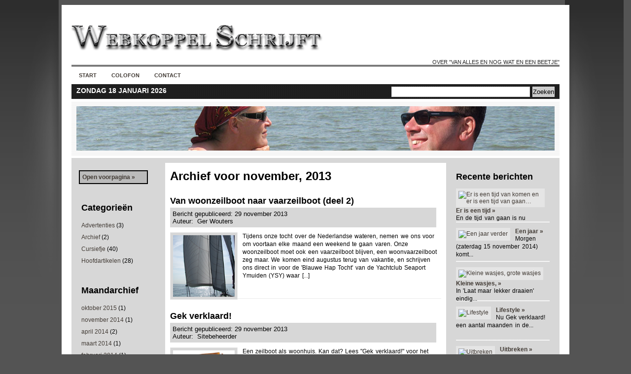

--- FILE ---
content_type: text/html; charset=UTF-8
request_url: https://webkoppel.nl/2013/11/
body_size: 4087
content:
<!DOCTYPE html PUBLIC "-//W3C//DTD XHTML 1.0 Transitional//EN" "https://www.w3.org/TR/xhtml1/DTD/xhtml1-transitional.dtd">
<html xmlns="https://www.w3.org/1999/xhtml" lang="nl-NL">

<head profile="https://gmpg.org/xfn/11">
<meta http-equiv="Content-Type" content="text/html; charset=UTF-8" />

<title>Webkoppel Schrijft | november, 2013</title>

<link rel="stylesheet" href="https://www.webkoppel.nl/wp-content/themes/news-magazine-theme-640/style.css" type="text/css" media="screen" />
<!--[if lte IE 6]><link rel="stylesheet" href="https://www.webkoppel.nl/wp-content/themes/news-magazine-theme-640/style-ie6.css" type="text/css" media="screen" /><![endif]-->
<!--[if gt IE 6]><link rel="stylesheet" href="https://www.webkoppel.nl/wp-content/themes/news-magazine-theme-640/style-ie.css" type="text/css" media="screen" /><![endif]-->
<link rel="stylesheet" href="https://www.webkoppel.nl/wp-content/themes/news-magazine-theme-640/pagenavi-css.css" type="text/css" media="screen" />
<link rel="shortcut icon" type="image/vnd.microsoft.ico" href="https://www.webkoppel.nl/wp-content/themes/news-magazine-theme-640/favicon.ico">

<link rel="alternate" type="application/rss+xml" title="Webkoppel Schrijft RSS Feed" href="https://webkoppel.nl/feed/" />
<link rel="pingback" href="https://www.webkoppel.nl/xmlrpc.php" />

<!--[if lte IE 6]>
	<script defer type="text/javascript" src="https://www.webkoppel.nl/wp-content/themes/news-magazine-theme-640/js/pngfix.js"></script>
	<![endif]-->


	<link rel='stylesheet' id='contact-form-7-css'  href='https://www.webkoppel.nl/wp-content/plugins/contact-form-7/includes/css/styles.css?ver=3.8' type='text/css' media='all' />
<script type='text/javascript' src='https://www.webkoppel.nl/wp-includes/js/jquery/jquery.js?ver=1.11.0'></script>
<script type='text/javascript' src='https://www.webkoppel.nl/wp-includes/js/jquery/jquery-migrate.min.js?ver=1.2.1'></script>
<link rel="EditURI" type="application/rsd+xml" title="RSD" href="https://www.webkoppel.nl/xmlrpc.php?rsd" />
<link rel="wlwmanifest" type="application/wlwmanifest+xml" href="https://www.webkoppel.nl/wp-includes/wlwmanifest.xml" /> 

<!-- All in One SEO Pack 2.1.6 by Michael Torbert of Semper Fi Web Design[294,360] -->
<meta name="robots" content="noindex,follow" />

<link rel="canonical" href="https://webkoppel.nl/2013/11/" />
<!-- /all in one seo pack -->
<script type="text/javascript">

  var _gaq = _gaq || [];
  _gaq.push(['_setAccount', 'UA-18096164-1']);
  _gaq.push(['_trackPageview']);

  (function() {
    var ga = document.createElement('script'); ga.type = 'text/javascript'; ga.async = true;
    ga.src = ('https:' == document.location.protocol ? 'https://ssl' : 'https://www') + '.google-analytics.com/ga.js';
    var s = document.getElementsByTagName('script')[0]; s.parentNode.insertBefore(ga, s);
  })();

</script>
</head>
<body>

<div id="wrapper">

<div id="maincontainer">


<div id="sitetitle">
	<div class="logo">
<a href="https://webkoppel.nl"><img src="https://www.webkoppel.nl/wp-content/themes/news-magazine-theme-640/images/Logo1.png" alt="Webkoppel Schrijft" border="0"></a>
</div><br/>
 <div class="tagline">  Over &quot;van alles en nog wat en een beetje&quot; </div> 
</div>

<div id="nmag-navbar">

	<ul id="nmag">
		<li><a href="https://webkoppel.nl">Start</a></li>
				<li class="page_item page-item-2"><a href="https://webkoppel.nl/colofon/">Colofon</a></li>
<li class="page_item page-item-105"><a href="https://webkoppel.nl/contact/">Contact</a></li>
	</ul>

</div>
<div class="datesearch">
<div class="date">zondag 18 januari 2026</div>
<div class="search"><form method="get" id="searchform" action="https://webkoppel.nl/">
<div id="searchbox">
	<div class="searchinputbox"><input type="text" size="25" value="" name="s" class="searchinput" id="s" /></div>
	<div class="searchsubmitbutton"><input type="submit" id="searchsubmit" value="Zoeken" class="searchbutton" /></div>
</div>
</form>
</div>
</div>

<div id="leaderboardspace" style="text-align:left;">
<img src="https://www.webkoppel.nl/wp-content/themes/news-magazine-theme-640/images/headerleader.jpg" alt="" border=""/>
</div>


<div id="contentcontainer">

<div id="contentarchive">
<div id="sidebarnarrowleft">



	<div class="widget">			<div class="textwidget"><div style="margin-left: -20px; padding: 5px; border: solid 2px black; background-color: #BBB;">
<a href="/"><b>Open voorpagina &raquo;</b></a>
</div>
</div>
		</div><div class="widget"><h2>Categorieën</h2>		<ul>
	<li class="cat-item cat-item-11"><a href="https://webkoppel.nl/category/advertentie/" title="Aanprijzen van een product.">Advertenties</a> (3)
</li>
	<li class="cat-item cat-item-14"><a href="https://webkoppel.nl/category/archief/" title="Artikelen die niet meer in de lijsten op de voorpagina mogen voorkomen, maar wel via het archief vindbaar zijn.">Archief</a> (2)
</li>
	<li class="cat-item cat-item-23"><a href="https://webkoppel.nl/category/column/" title="Artikelen die een opinie of mening verkondigen. De meest recente komt op de voorpagina te staan.">Cursiefje</a> (40)
</li>
	<li class="cat-item cat-item-8"><a href="https://webkoppel.nl/category/hoofdartikel/" title="Artikelen voor een grote doelgroep. Toegankelijk en geen voorkennis vereist.">Hoofdartikelen</a> (28)
</li>
		</ul>
</div><div class="widget"><h2>Maandarchief</h2>		<ul>
	<li><a href='https://webkoppel.nl/2015/10/'>oktober 2015</a>&nbsp;(1)</li>
	<li><a href='https://webkoppel.nl/2014/11/'>november 2014</a>&nbsp;(1)</li>
	<li><a href='https://webkoppel.nl/2014/04/'>april 2014</a>&nbsp;(2)</li>
	<li><a href='https://webkoppel.nl/2014/03/'>maart 2014</a>&nbsp;(1)</li>
	<li><a href='https://webkoppel.nl/2014/02/'>februari 2014</a>&nbsp;(1)</li>
	<li><a href='https://webkoppel.nl/2014/01/'>januari 2014</a>&nbsp;(1)</li>
	<li><a href='https://webkoppel.nl/2013/12/'>december 2013</a>&nbsp;(1)</li>
	<li><a href='https://webkoppel.nl/2013/11/'>november 2013</a>&nbsp;(2)</li>
	<li><a href='https://webkoppel.nl/2013/10/'>oktober 2013</a>&nbsp;(2)</li>
	<li><a href='https://webkoppel.nl/2013/09/'>september 2013</a>&nbsp;(1)</li>
	<li><a href='https://webkoppel.nl/2013/08/'>augustus 2013</a>&nbsp;(1)</li>
	<li><a href='https://webkoppel.nl/2013/07/'>juli 2013</a>&nbsp;(3)</li>
	<li><a href='https://webkoppel.nl/2013/06/'>juni 2013</a>&nbsp;(1)</li>
	<li><a href='https://webkoppel.nl/2013/05/'>mei 2013</a>&nbsp;(2)</li>
	<li><a href='https://webkoppel.nl/2013/04/'>april 2013</a>&nbsp;(2)</li>
	<li><a href='https://webkoppel.nl/2013/03/'>maart 2013</a>&nbsp;(2)</li>
	<li><a href='https://webkoppel.nl/2013/02/'>februari 2013</a>&nbsp;(3)</li>
	<li><a href='https://webkoppel.nl/2013/01/'>januari 2013</a>&nbsp;(3)</li>
	<li><a href='https://webkoppel.nl/2012/12/'>december 2012</a>&nbsp;(3)</li>
	<li><a href='https://webkoppel.nl/2012/11/'>november 2012</a>&nbsp;(2)</li>
	<li><a href='https://webkoppel.nl/2012/10/'>oktober 2012</a>&nbsp;(4)</li>
	<li><a href='https://webkoppel.nl/2012/09/'>september 2012</a>&nbsp;(4)</li>
	<li><a href='https://webkoppel.nl/2012/08/'>augustus 2012</a>&nbsp;(4)</li>
	<li><a href='https://webkoppel.nl/2012/07/'>juli 2012</a>&nbsp;(3)</li>
	<li><a href='https://webkoppel.nl/2012/06/'>juni 2012</a>&nbsp;(2)</li>
	<li><a href='https://webkoppel.nl/2012/05/'>mei 2012</a>&nbsp;(1)</li>
	<li><a href='https://webkoppel.nl/2012/04/'>april 2012</a>&nbsp;(4)</li>
	<li><a href='https://webkoppel.nl/2011/05/'>mei 2011</a>&nbsp;(1)</li>
	<li><a href='https://webkoppel.nl/2011/04/'>april 2011</a>&nbsp;(1)</li>
	<li><a href='https://webkoppel.nl/2010/12/'>december 2010</a>&nbsp;(1)</li>
	<li><a href='https://webkoppel.nl/2010/11/'>november 2010</a>&nbsp;(1)</li>
	<li><a href='https://webkoppel.nl/2010/10/'>oktober 2010</a>&nbsp;(2)</li>
	<li><a href='https://webkoppel.nl/2010/09/'>september 2010</a>&nbsp;(2)</li>
	<li><a href='https://webkoppel.nl/2010/08/'>augustus 2010</a>&nbsp;(6)</li>
	<li><a href='https://webkoppel.nl/2010/07/'>juli 2010</a>&nbsp;(2)</li>
		</ul>
</div>
</div>

<div class="postarea">

				
 	   	  		<h1>Archief voor november, 2013</h1>
 	  


		

			<div class="excerpt">

 				<h2><a href="https://webkoppel.nl/2013/11/29/van-woonzeilboot-naar-vaarzeilboot-deel-2/" rel="bookmark">Van woonzeilboot naar vaarzeilboot (deel 2) 	</a>	</h2>
				<div class="byline">
				Bericht gepubliceerd: 29 november 2013<br/>				Auteur:&nbsp; Ger Wouters 
				</div>

			
			<a href="https://webkoppel.nl/2013/11/29/van-woonzeilboot-naar-vaarzeilboot-deel-2/"><img src="https://www.webkoppel.nl/wp-content/uploads/2013/11/woonvaarzeilboot2.jpg" width="125"alt="Van woonzeilboot naar vaarzeilboot (deel 2)" title="Van woonzeilboot naar vaarzeilboot (deel 2)" border="0"/></a>			
								<p>Tijdens onze tocht over de Nederlandse wateren, nemen we ons voor om voortaan elke maand een weekend te gaan varen. Onze woonzeilboot moet ook een vaarzeilboot blijven, een woonvaarzeilboot zeg maar. We komen eind augustus terug van vakantie, en schrijven ons direct in voor de &#39;Blauwe Hap Tocht&#39; van de Yachtclub Seaport Ymuiden (YSY) waar [<a href="https://webkoppel.nl/2013/11/29/van-woonzeilboot-naar-vaarzeilboot-deel-2/">...</a>]

				
						<div class="clear"></div>

				</div><!--close div class excerpt-->


		

			<div class="excerpt">

 				<h2><a href="https://webkoppel.nl/2013/11/29/gek-verklaard/" rel="bookmark">Gek verklaard! 	</a>	</h2>
				<div class="byline">
				Bericht gepubliceerd: 29 november 2013<br/>				Auteur:&nbsp; Sitebeheerder 
				</div>

			
			<a href="https://webkoppel.nl/2013/11/29/gek-verklaard/"><img src="https://www.webkoppel.nl/wp-content/uploads/2013/11/advertentie-cover.jpg" width="125"alt="Gek verklaard!" title="Gek verklaard!" border="0"/></a>			
				
				<p>
	Een zeilboot als woonhuis. Kan dat? Lees &quot;Gek verklaard!&quot; voor het antwoord.



	Voor &euro; 12,95 te bestellen op gekverklaard.nl


				
						<div class="clear"></div>

				</div><!--close div class excerpt-->


		

			<div class="paginav">
							</div>


	

</div><!--end postarea-->
<div id="postsidebar">

<div class="postsidebarcontent">

	
		

		
	
		
		<div class="widget">

			<div class="morefromcat">

			<h2>Recente berichten</h2>
			


	

	
						<div class="excerpt">

						
										<a href="https://webkoppel.nl/2015/10/27/er-is-een-tijd-van-komen-en-er-is-een-tijd-van-gaan/" rel="bookmark" title="Link naar Er is een tijd van komen en er is een tijd van gaan&#8230;"><img src="https://www.webkoppel.nl/wp-content/themes/news-magazine-theme-640/cropper.php?src=www.webkoppel.nl/wp-content/uploads/2015/10/eriseentijdvankomen-150x150.jpg&amp;h=50&amp;w=50&amp;zc=1&amp;q=95" alt="Er is een tijd van komen en er is een tijd van gaan&#8230;" /></a>
																						<strong><a href="https://webkoppel.nl/2015/10/27/er-is-een-tijd-van-komen-en-er-is-een-tijd-van-gaan/" rel="bookmark">Er is een tijd &raquo;</a></strong>

										<p>En de tijd van gaan is nu gekomen. Webkoppel... </p> 				 </div>

			
						<div class="excerpt">

						
										<a href="https://webkoppel.nl/2014/11/14/een-jaar-verder/" rel="bookmark" title="Link naar Een jaar verder"><img src="https://www.webkoppel.nl/wp-content/themes/news-magazine-theme-640/cropper.php?src=www.webkoppel.nl/wp-content/uploads/2014/11/eenjaarverder-150x150.jpg&amp;h=50&amp;w=50&amp;zc=1&amp;q=95" alt="Een jaar verder" /></a>
																						<strong><a href="https://webkoppel.nl/2014/11/14/een-jaar-verder/" rel="bookmark">Een jaar &raquo;</a></strong>

										<p>Morgen (zaterdag 15 november 2014) komt... </p> 				 </div>

			
						<div class="excerpt">

						
										<a href="https://webkoppel.nl/2014/04/18/kleine-wasjes-grote-wasjes/" rel="bookmark" title="Link naar Kleine wasjes, grote wasjes"><img src="https://www.webkoppel.nl/wp-content/themes/news-magazine-theme-640/cropper.php?src=www.webkoppel.nl/wp-content/uploads/2014/04/kleinewasjesgrotewasjes-150x150.jpg&amp;h=50&amp;w=50&amp;zc=1&amp;q=95" alt="Kleine wasjes, grote wasjes" /></a>
																						<strong><a href="https://webkoppel.nl/2014/04/18/kleine-wasjes-grote-wasjes/" rel="bookmark">Kleine wasjes, &raquo;</a></strong>

										<p>In &#39;Laat maar lekker draaien&#39; eindig... </p> 				 </div>

			
						<div class="excerpt">

						
										<a href="https://webkoppel.nl/2014/04/11/lifestyle/" rel="bookmark" title="Link naar Lifestyle"><img src="https://www.webkoppel.nl/wp-content/themes/news-magazine-theme-640/cropper.php?src=www.webkoppel.nl/wp-content/uploads/2014/04/lifestyle-150x150.jpg&amp;h=50&amp;w=50&amp;zc=1&amp;q=95" alt="Lifestyle" /></a>
																						<strong><a href="https://webkoppel.nl/2014/04/11/lifestyle/" rel="bookmark">Lifestyle &raquo;</a></strong>

										<p>Nu Gek verklaard! een aantal maanden in de... </p> 				 </div>

			
						<div class="excerpt">

						
										<a href="https://webkoppel.nl/2014/03/14/uitbreken/" rel="bookmark" title="Link naar Uitbreken"><img src="https://www.webkoppel.nl/wp-content/themes/news-magazine-theme-640/cropper.php?src=www.webkoppel.nl/wp-content/uploads/2014/03/uitbreken-150x150.jpg&amp;h=50&amp;w=50&amp;zc=1&amp;q=95" alt="Uitbreken" /></a>
																						<strong><a href="https://webkoppel.nl/2014/03/14/uitbreken/" rel="bookmark">Uitbreken &raquo;</a></strong>

										<p>In het kader van mijn cursus &#39;Essay... </p> 				 </div>

			
						<div class="excerpt">

						
										<a href="https://webkoppel.nl/2014/02/21/essayistische-column/" rel="bookmark" title="Link naar Essayistische column"><img src="https://www.webkoppel.nl/wp-content/themes/news-magazine-theme-640/cropper.php?src=www.webkoppel.nl/wp-content/uploads/2014/02/essayistischecolumn-150x150.jpg&amp;h=50&amp;w=50&amp;zc=1&amp;q=95" alt="Essayistische column" /></a>
																						<strong><a href="https://webkoppel.nl/2014/02/21/essayistische-column/" rel="bookmark">Essayistische &raquo;</a></strong>

										<p>In de 2de les van mijn cursus &#39;Essay... </p> 				 </div>

			
						<div class="excerpt">

						
										<a href="https://webkoppel.nl/2014/01/08/mini-essay-hoe-sterk-is-de-eenzame-fietser/" rel="bookmark" title="Link naar Mini-essay: Hoe sterk is de eenzame fietser"><img src="https://www.webkoppel.nl/wp-content/themes/news-magazine-theme-640/cropper.php?src=www.webkoppel.nl/wp-content/uploads/2014/01/mini-essay1-150x150.jpg&amp;h=50&amp;w=50&amp;zc=1&amp;q=95" alt="Mini-essay: Hoe sterk is de eenzame fietser" /></a>
																						<strong><a href="https://webkoppel.nl/2014/01/08/mini-essay-hoe-sterk-is-de-eenzame-fietser/" rel="bookmark">Mini-essay: &raquo;</a></strong>

										<p>Hoe sterk is de eenzame fietser die... </p> 				 </div>

			
						<div class="excerpt">

						
										<a href="https://webkoppel.nl/2013/12/05/elektronische-post-gebruik-een-koppelteken/" rel="bookmark" title="Link naar Elektronische post? Gebruik een koppelteken!"><img src="https://www.webkoppel.nl/wp-content/themes/news-magazine-theme-640/cropper.php?src=www.webkoppel.nl/wp-content/uploads/2011/02/e-mail-vs-email.png&amp;h=50&amp;w=50&amp;zc=1&amp;q=95" alt="Elektronische post? Gebruik een koppelteken!" /></a>
																						<strong><a href="https://webkoppel.nl/2013/12/05/elektronische-post-gebruik-een-koppelteken/" rel="bookmark">Elektronische &raquo;</a></strong>

										<p>&#39;De kunstenaar stuurt de sieraden van... </p> 				 </div>

			
						<div class="excerpt">

						
										<a href="https://webkoppel.nl/2013/11/29/van-woonzeilboot-naar-vaarzeilboot-deel-2/" rel="bookmark" title="Link naar Van woonzeilboot naar vaarzeilboot (deel 2)"><img src="https://www.webkoppel.nl/wp-content/themes/news-magazine-theme-640/cropper.php?src=www.webkoppel.nl/wp-content/uploads/2013/11/woonvaarzeilboot2-150x150.jpg&amp;h=50&amp;w=50&amp;zc=1&amp;q=95" alt="Van woonzeilboot naar vaarzeilboot (deel 2)" /></a>
																						<strong><a href="https://webkoppel.nl/2013/11/29/van-woonzeilboot-naar-vaarzeilboot-deel-2/" rel="bookmark">Van &raquo;</a></strong>

										<p>Tijdens onze tocht over de Nederlandse... </p> 				 </div>

			
						<div class="excerpt">

						
										<a href="https://webkoppel.nl/2013/11/29/gek-verklaard/" rel="bookmark" title="Link naar Gek verklaard!"><img src="https://www.webkoppel.nl/wp-content/themes/news-magazine-theme-640/cropper.php?src=www.webkoppel.nl/wp-content/uploads/2013/11/advertentie-cover-150x150.jpg&amp;h=50&amp;w=50&amp;zc=1&amp;q=95" alt="Gek verklaard!" /></a>
																						<strong><a href="https://webkoppel.nl/2013/11/29/gek-verklaard/" rel="bookmark">Gek verklaard! &raquo;</a></strong>

										<p>Een zeilboot als woonhuis. Kan dat? Lees... </p> 				 </div>

						



			</div><!-- close morefromcat-->

		</div><!-- close widget-->
		

	

	
		
			<div class="widget">

				<div class="morefromcat">

				<h2>Recente reacties</h2>
				



<div class="excerpt">


<p><a href="https://webkoppel.nl/2014/04/18/kleine-wasjes-grote-wasjes/#comment-979" title="on Kleine wasjes, grote wasjes">Ger Wouters: 
	Ja Peter.
...</a></p></div>



				</div><!-- close morefromcat-->

			</div><!-- close widget-->

		
	
	
</div><!--close postsidebarcontent-->
</div><!--close postsidebar-->

<div style="clear: both;"></div>
&nbsp;

</div><!--end content-->

</div><!--close contentcontainer-->

  <div class="clearall"></div>

	<div id="footer">

		<div class="tools">
			<ul>
				<li></li></li>
				<li><a href="https://www.webkoppel.nl/wp-login.php">Inloggen</a></li>
							</ul>
		</div>

		<script type='text/javascript' src='https://www.webkoppel.nl/wp-content/plugins/contact-form-7/includes/js/jquery.form.min.js?ver=3.50.0-2014.02.05'></script>
<script type='text/javascript'>
/* <![CDATA[ */
var _wpcf7 = {"loaderUrl":"https:\/\/www.webkoppel.nl\/wp-content\/plugins\/contact-form-7\/images\/ajax-loader.gif","sending":"Verzenden ..."};
/* ]]> */
</script>
<script type='text/javascript' src='https://www.webkoppel.nl/wp-content/plugins/contact-form-7/includes/js/scripts.js?ver=3.8'></script>

		&copy; 2026 	Webkoppel Schrijft	
	</div>

</div><!--close maincontainer-->
<br/><br/>
</div><!--close wrapper-->

</body>
</html>